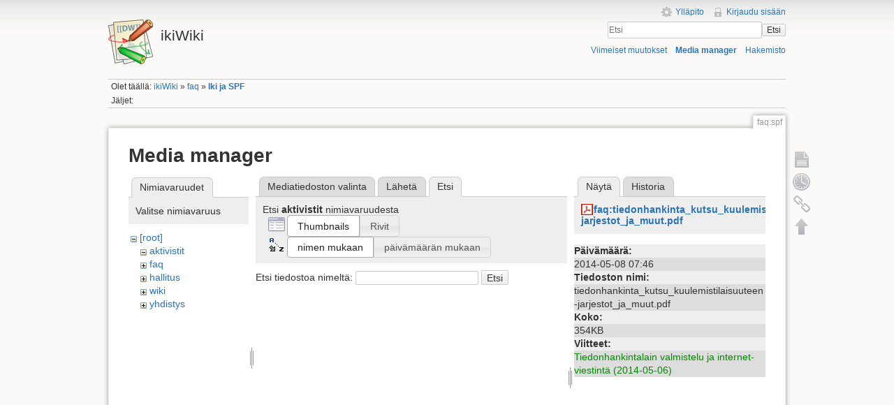

--- FILE ---
content_type: text/html; charset=utf-8
request_url: https://ikiwiki.iki.fi/faq/spf?tab_files=search&do=media&tab_details=view&image=faq%3Atiedonhankinta_kutsu_kuulemistilaisuuteen-jarjestot_ja_muut.pdf&ns=aktivistit
body_size: 15969
content:
<!DOCTYPE html>
<html lang="fi" dir="ltr" class="no-js">
<head>
    <meta charset="utf-8" />
    <title>Iki ja SPF [ikiWiki]</title>
    <script>(function(H){H.className=H.className.replace(/\bno-js\b/,'js')})(document.documentElement)</script>
    <meta name="generator" content="DokuWiki"/>
<meta name="robots" content="noindex,nofollow"/>
<link rel="search" type="application/opensearchdescription+xml" href="/lib/exe/opensearch.php" title="ikiWiki"/>
<link rel="start" href="/"/>
<link rel="contents" href="/faq/spf?do=index" title="Hakemisto"/>
<link rel="manifest" href="/lib/exe/manifest.php"/>
<link rel="alternate" type="application/rss+xml" title="Viimeiset muutokset" href="/feed.php"/>
<link rel="alternate" type="application/rss+xml" title="Nykyinen nimiavaruus" href="/feed.php?mode=list&amp;ns=faq"/>
<link rel="alternate" type="text/html" title="pelkkä HTML" href="/_export/xhtml/faq/spf"/>
<link rel="alternate" type="text/plain" title="Wiki markup" href="/_export/raw/faq/spf"/>
<link rel="stylesheet" href="/lib/exe/css.php?t=iki&amp;tseed=c752bdac2631d0ad68506e4aef01fb64"/>
<!--[if gte IE 9]><!-->
<script >/*<![CDATA[*/var NS='faq';var JSINFO = {"chartlang":"fi","chartlocale":"{\n  \"name\": \"fi\",\n  \"options\": {\n    \"months\": [\n      \"Tammikuu\",\n      \"Helmikuu\",\n      \"Maaliskuu\",\n      \"Huhtikuu\",\n      \"Toukokuu\",\n      \"Kes\u00e4kuu\",\n      \"Hein\u00e4kuu\",\n      \"Elokuu\",\n      \"Syyskuu\",\n      \"Lokakuu\",\n      \"Marraskuu\",\n      \"Joulukuu\"\n    ],\n    \"shortMonths\": [\n      \"Tammi\",\n      \"Helmi\",\n      \"Maalis\",\n      \"Huhti\",\n      \"Touko\",\n      \"Kes\u00e4\",\n      \"Hein\u00e4\",\n      \"Elo\",\n      \"Syys\",\n      \"Loka\",\n      \"Marras\",\n      \"Joulu\"\n    ],\n    \"days\": [\n      \"Sunnuntai\",\n      \"Maanantai\",\n      \"Tiistai\",\n      \"Keskiviikko\",\n      \"Torstai\",\n      \"Perjantai\",\n      \"Lauantai\"\n    ],\n    \"shortDays\": [\"Su\", \"Ma\", \"Ti\", \"Ke\", \"To\", \"Pe\", \"La\"],\n    \"toolbar\": {\n      \"exportToSVG\": \"Lataa SVG\",\n      \"exportToPNG\": \"Lataa PNG\",\n      \"exportToCSV\": \"Lataa CSV\",\n      \"menu\": \"Valikko\",\n      \"selection\": \"Valinta\",\n      \"selectionZoom\": \"Valinnan zoomaus\",\n      \"zoomIn\": \"L\u00e4henn\u00e4\",\n      \"zoomOut\": \"Loitonna\",\n      \"pan\": \"Panoroi\",\n      \"reset\": \"Nollaa zoomaus\"\n    }\n  }\n}\n","id":"faq:spf","namespace":"faq","ACT":"media","useHeadingNavigation":1,"useHeadingContent":1};
/*!]]>*/</script>
<script src="/lib/exe/jquery.php?tseed=f0349b609f9b91a485af8fd8ecd4aea4" defer="defer">/*<![CDATA[*/
/*!]]>*/</script>
<script src="/lib/exe/js.php?t=iki&amp;tseed=c752bdac2631d0ad68506e4aef01fb64" defer="defer">/*<![CDATA[*/
/*!]]>*/</script>
<!--<![endif]-->
    <meta name="viewport" content="width=device-width,initial-scale=1" />
    <link rel="shortcut icon" href="/lib/tpl/iki/images/favicon.ico" />
<link rel="apple-touch-icon" href="/lib/tpl/iki/images/apple-touch-icon.png" />
    </head>

<body>
    <!--[if lte IE 7 ]><div id="IE7"><![endif]--><!--[if IE 8 ]><div id="IE8"><![endif]-->
    <div id="dokuwiki__site"><div id="dokuwiki__top" class="site dokuwiki mode_media tpl_iki     ">

        
<!-- ********** HEADER ********** -->
<div id="dokuwiki__header"><div class="pad group">

    
    <div class="headings group">
        <ul class="a11y skip">
            <li><a href="#dokuwiki__content">Siirry sisältöön</a></li>
        </ul>

        <h1><a href="/ikiWiki"  accesskey="h" title="[H]"><img src="/lib/tpl/iki/images/logo.png" width="64" height="64" alt="" /> <span>ikiWiki</span></a></h1>
            </div>

    <div class="tools group">
        <!-- USER TOOLS -->
                    <div id="dokuwiki__usertools">
                <h3 class="a11y">Käyttäjän työkalut</h3>
                <ul>
                    <li><a href="/faq/spf?do=admin"  class="action admin" rel="nofollow" title="Ylläpito">Ylläpito</a></li><li><a href="/faq/spf?do=login&amp;sectok="  class="action login" rel="nofollow" title="Kirjaudu sisään">Kirjaudu sisään</a></li>                </ul>
            </div>
        
        <!-- SITE TOOLS -->
        <div id="dokuwiki__sitetools">
            <h3 class="a11y">Sivuston työkalut</h3>
            <form action="/ikiWiki" method="get" role="search" class="search doku_form" id="dw__search" accept-charset="utf-8"><input type="hidden" name="do" value="search" /><input type="hidden" name="id" value="faq:spf" /><div class="no"><input name="q" type="text" class="edit" title="[F]" accesskey="f" placeholder="Etsi" autocomplete="on" id="qsearch__in" value="" /><button value="1" type="submit" title="Etsi">Etsi</button><div id="qsearch__out" class="ajax_qsearch JSpopup"></div></div></form>            <div class="mobileTools">
                <form action="/doku.php" method="get" accept-charset="utf-8"><div class="no"><input type="hidden" name="id" value="faq:spf" /><select name="do" class="edit quickselect" title="Työkalut"><option value="">Työkalut</option><optgroup label="Sivutyökalut"><option value="">Näytä sivu</option><option value="revisions">Vanhat versiot</option><option value="backlink">Paluulinkit</option></optgroup><optgroup label="Sivuston työkalut"><option value="recent">Viimeiset muutokset</option><option value="media">Media manager</option><option value="index">Hakemisto</option></optgroup><optgroup label="Käyttäjän työkalut"><option value="login">Kirjaudu sisään</option></optgroup></select><button type="submit">&gt;</button></div></form>            </div>
            <ul>
                <li><a href="/faq/spf?do=recent"  class="action recent" accesskey="r" rel="nofollow" title="Viimeiset muutokset [R]">Viimeiset muutokset</a></li><li><a href="/faq/spf?do=media&amp;ns=faq"  class="action media" rel="nofollow" title="Media manager">Media manager</a></li><li><a href="/faq/spf?do=index"  class="action index" accesskey="x" rel="nofollow" title="Hakemisto [X]">Hakemisto</a></li>            </ul>
        </div>

    </div>

    <!-- BREADCRUMBS -->
            <div class="breadcrumbs">
                            <div class="youarehere"><span class="bchead">Olet täällä: </span><span class="home"><bdi><a href="/ikiwiki" class="wikilink1" title="ikiwiki" data-wiki-id="ikiwiki">ikiWiki</a></bdi></span> » <bdi><a href="/faq/faq" class="wikilink1" title="faq:faq" data-wiki-id="faq:faq">faq</a></bdi> » <bdi><a href="/faq/spf" class="wikilink1" title="faq:spf" data-wiki-id="faq:spf">Iki ja SPF</a></bdi></div>
                                        <div class="trace"><span class="bchead">Jäljet:</span></div>
                    </div>
    
    
    <hr class="a11y" />
</div></div><!-- /header -->

        <div class="wrapper group">

            
            <!-- ********** CONTENT ********** -->
            <div id="dokuwiki__content"><div class="pad group">

                <div class="pageId"><span>faq:spf</span></div>

                <div class="page group">
                                                            <!-- wikipage start -->
                    <div id="mediamanager__page">
<h1>Media manager</h1>
<div class="panel namespaces">
<h2>Nimiavaruudet</h2>
<div class="panelHeader">Valitse nimiavaruus</div>
<div class="panelContent" id="media__tree">

<ul class="idx">
<li class="media level0 open"><img src="/lib/images/minus.gif" alt="−" /><div class="li"><a href="/faq/spf?ns=&amp;tab_files=files&amp;do=media&amp;tab_details=view&amp;image=faq%3Atiedonhankinta_kutsu_kuulemistilaisuuteen-jarjestot_ja_muut.pdf" class="idx_dir">[root]</a></div>
<ul class="idx">
<li class="media level1 open"><img src="/lib/images/minus.gif" alt="−" /><div class="li"><a href="/faq/spf?ns=aktivistit&amp;tab_files=files&amp;do=media&amp;tab_details=view&amp;image=faq%3Atiedonhankinta_kutsu_kuulemistilaisuuteen-jarjestot_ja_muut.pdf" class="idx_dir">aktivistit</a></div></li>
<li class="media level1 closed"><img src="/lib/images/plus.gif" alt="+" /><div class="li"><a href="/faq/spf?ns=faq&amp;tab_files=files&amp;do=media&amp;tab_details=view&amp;image=faq%3Atiedonhankinta_kutsu_kuulemistilaisuuteen-jarjestot_ja_muut.pdf" class="idx_dir">faq</a></div></li>
<li class="media level1 closed"><img src="/lib/images/plus.gif" alt="+" /><div class="li"><a href="/faq/spf?ns=hallitus&amp;tab_files=files&amp;do=media&amp;tab_details=view&amp;image=faq%3Atiedonhankinta_kutsu_kuulemistilaisuuteen-jarjestot_ja_muut.pdf" class="idx_dir">hallitus</a></div></li>
<li class="media level1 closed"><img src="/lib/images/plus.gif" alt="+" /><div class="li"><a href="/faq/spf?ns=wiki&amp;tab_files=files&amp;do=media&amp;tab_details=view&amp;image=faq%3Atiedonhankinta_kutsu_kuulemistilaisuuteen-jarjestot_ja_muut.pdf" class="idx_dir">wiki</a></div></li>
<li class="media level1 closed"><img src="/lib/images/plus.gif" alt="+" /><div class="li"><a href="/faq/spf?ns=yhdistys&amp;tab_files=files&amp;do=media&amp;tab_details=view&amp;image=faq%3Atiedonhankinta_kutsu_kuulemistilaisuuteen-jarjestot_ja_muut.pdf" class="idx_dir">yhdistys</a></div></li>
</ul></li>
</ul>
</div>
</div>
<div class="panel filelist">
<h2 class="a11y">Mediatiedoston valinta</h2>
<ul class="tabs">
<li><a href="/faq/spf?tab_files=files&amp;do=media&amp;tab_details=view&amp;image=faq%3Atiedonhankinta_kutsu_kuulemistilaisuuteen-jarjestot_ja_muut.pdf&amp;ns=aktivistit">Mediatiedoston valinta</a></li>
<li><a href="/faq/spf?tab_files=upload&amp;do=media&amp;tab_details=view&amp;image=faq%3Atiedonhankinta_kutsu_kuulemistilaisuuteen-jarjestot_ja_muut.pdf&amp;ns=aktivistit">Lähetä</a></li>
<li><strong>Etsi</strong></li>
</ul>
<div class="panelHeader">
<h3>Etsi <strong><strong>aktivistit</strong></strong> nimiavaruudesta</h3>
<form method="get" action="/faq/spf" class="options doku_form" accept-charset="utf-8"><input type="hidden" name="sectok" value="" /><input type="hidden" name="do" value="media" /><input type="hidden" name="tab_files" value="search" /><input type="hidden" name="tab_details" value="view" /><input type="hidden" name="image" value="faq:tiedonhankinta_kutsu_kuulemistilaisuuteen-jarjestot_ja_muut.pdf" /><input type="hidden" name="ns" value="aktivistit" /><div class="no"><ul>
<li class="listType"><label for="listType__thumbs" class="thumbs">
<input name="list_dwmedia" type="radio" value="thumbs" id="listType__thumbs" class="thumbs" checked="checked" />
<span>Thumbnails</span>
</label><label for="listType__rows" class="rows">
<input name="list_dwmedia" type="radio" value="rows" id="listType__rows" class="rows" />
<span>Rivit</span>
</label></li>
<li class="sortBy"><label for="sortBy__name" class="name">
<input name="sort_dwmedia" type="radio" value="name" id="sortBy__name" class="name" checked="checked" />
<span>nimen mukaan</span>
</label><label for="sortBy__date" class="date">
<input name="sort_dwmedia" type="radio" value="date" id="sortBy__date" class="date" />
<span>päivämäärän mukaan</span>
</label></li>
<li><button value="1" type="submit">Toteuta</button></li>
</ul>
</div></form></div>
<div class="panelContent">
<div class="search">
<form id="dw__mediasearch" action="/faq/spf?do=media&amp;tab_files=search&amp;tab_details=view&amp;image=faq%3Atiedonhankinta_kutsu_kuulemistilaisuuteen-jarjestot_ja_muut.pdf&amp;ns=aktivistit" method="post" accept-charset="utf-8" class="doku_form"><input type="hidden" name="sectok" value="" /><input type="hidden" name="ns" value="aktivistit" /><input type="hidden" name="mediado" value="searchlist" /><div class="no"><p ><label >
<span>Etsi tiedostoa nimeltä:</span>
<input name="q" type="text" title="Etsi kohteesta aktivistit:*" value="" />
</label> <button value="1" type="submit">Etsi</button></p></div></form></div>
</div>
</div>
<div class="panel file">
<h2 class="a11y">Tiedosto</h2>
<ul class="tabs">
<li><strong>Näytä</strong></li>
<li><a href="/faq/spf?tab_details=history&amp;do=media&amp;tab_files=search&amp;image=faq%3Atiedonhankinta_kutsu_kuulemistilaisuuteen-jarjestot_ja_muut.pdf&amp;ns=aktivistit">Historia</a></li>
</ul>
<div class="panelHeader"><h3><strong><a href="/_media/faq/tiedonhankinta_kutsu_kuulemistilaisuuteen-jarjestot_ja_muut.pdf" class="select mediafile mf_pdf" title="Katsele alkuperäistä tiedostoa">faq:tiedonhankinta_kutsu_kuulemistilaisuuteen-jarjestot_ja_muut.pdf</a></strong></h3></div>
<div class="panelContent">
<ul class="actions"></ul><dl>
<dt>Päivämäärä:</dt><dd>2014-05-08 07:46</dd>
<dt>Tiedoston nimi:</dt><dd>tiedonhankinta_kutsu_kuulemistilaisuuteen-jarjestot_ja_muut.pdf</dd>
<dt>Koko:</dt><dd>354KB</dd>
</dl>
<dl>
<dt>Viitteet:</dt><dd><a href="/faq/tiedonhankintalaki20140506" class="wikilink1" title="faq:tiedonhankintalaki20140506" data-wiki-id="faq:tiedonhankintalaki20140506">Tiedonhankintalain valmistelu ja internet-viestintä (2014-05-06)</a></dd></dl>
</div>
</div>
</div>
                    <!-- wikipage stop -->
                                    </div>

                <div class="docInfo"><bdi>faq/spf.txt</bdi> · Viimeksi muutettu: 2024-01-24 10:45 / <bdi>petri.koistinen</bdi></div>

                            </div></div><!-- /content -->

            <hr class="a11y" />

            <!-- PAGE ACTIONS -->
            <div id="dokuwiki__pagetools">
                <h3 class="a11y">Sivutyökalut</h3>
                <div class="tools">
                    <ul>
                        <li><a href="/faq/spf?do="  class="action show" accesskey="v" rel="nofollow" title="Näytä sivu [V]"><span>Näytä sivu</span></a></li><li><a href="/faq/spf?do=revisions"  class="action revs" accesskey="o" rel="nofollow" title="Vanhat versiot [O]"><span>Vanhat versiot</span></a></li><li><a href="/faq/spf?do=backlink"  class="action backlink" rel="nofollow" title="Paluulinkit"><span>Paluulinkit</span></a></li><li><a href="#dokuwiki__top"  class="action top" accesskey="t" rel="nofollow" title="Takaisin ylös [T]"><span>Takaisin ylös</span></a></li>                    </ul>
                </div>
            </div>
        </div><!-- /wrapper -->

        
<!-- ********** FOOTER ********** -->
<div id="dokuwiki__footer"><div class="pad">
    <div class="license">Jollei muuta ole mainittu, niin sisältö tässä wikissä on lisensoitu seuraavalla lisenssillä: <bdi><a href="https://creativecommons.org/licenses/by-nc-sa/4.0/deed.fi" rel="license" class="urlextern">CC Attribution-Noncommercial-Share Alike 4.0 International</a></bdi></div>
    <div class="buttons">
        <a href="https://creativecommons.org/licenses/by-nc-sa/4.0/deed.fi" rel="license"><img src="/lib/images/license/button/cc-by-nc-sa.png" alt="CC Attribution-Noncommercial-Share Alike 4.0 International" /></a>        <a href="http://www.dokuwiki.org/donate" title="Donate" ><img
            src="/lib/tpl/iki/images/button-donate.gif" width="80" height="15" alt="Donate" /></a>
        <a href="http://www.php.net" title="Powered by PHP" ><img
            src="/lib/tpl/iki/images/button-php.gif" width="80" height="15" alt="Powered by PHP" /></a>
        <a href="http://validator.w3.org/check/referer" title="Valid HTML5" ><img
            src="/lib/tpl/iki/images/button-html5.png" width="80" height="15" alt="Valid HTML5" /></a>
        <a href="http://jigsaw.w3.org/css-validator/check/referer?profile=css3" title="Valid CSS" ><img
            src="/lib/tpl/iki/images/button-css.png" width="80" height="15" alt="Valid CSS" /></a>
        <a href="http://dokuwiki.org/" title="Driven by DokuWiki" ><img
            src="/lib/tpl/iki/images/button-dw.png" width="80" height="15" alt="Driven by DokuWiki" /></a>
    </div>
</div></div><!-- /footer -->

    </div></div><!-- /site -->

    <div class="no"><img src="/lib/exe/taskrunner.php?id=faq%3Aspf&amp;1769086071" width="2" height="1" alt="" /></div>
    <div id="screen__mode" class="no"></div>    <!--[if ( lte IE 7 | IE 8 ) ]></div><![endif]-->
</body>
</html>
